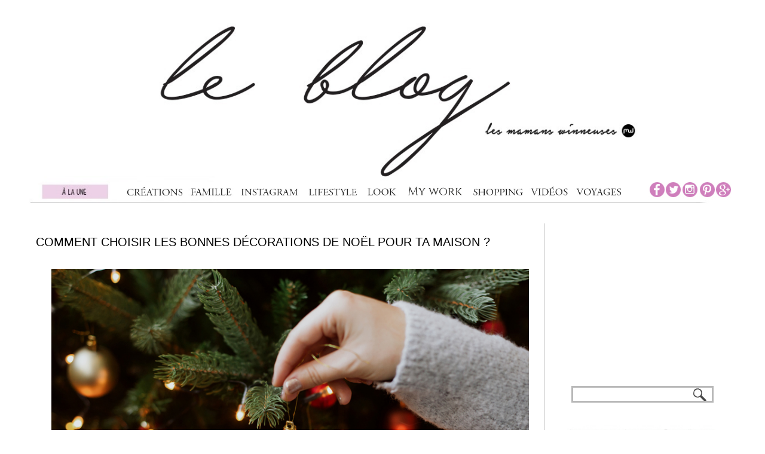

--- FILE ---
content_type: text/html; charset=UTF-8
request_url: https://www.lesmamanswinneuses.com/Billet-comment-choisir-les-bonnes-decorations-de-noel-pour-ta-maison.html
body_size: 7073
content:
		
<!DOCTYPE html>
<html style="margin:auto;">
	<head>
		
		<title>Comment choisir les bonnes décorations de Noël pour ta maison ? - Les Mamans Winneuses</title>
		<meta charset='UTF-8'>
		<meta name='Description' content="Billet Comment choisir les bonnes décorations de Noël pour ta maison ? du blog des Mamans Winnneuses" />
		<meta name='Keywords' content='Blog, MW Mag, boutique, collier, Avis de Maman, Sortie en famille, Sortir en famille, Sortie avec enfant, Kids, Activit&eacute;s en famille, Id&eacute;es de sortie, Sorties enfants, Design famille, Tourisme enfants, Activit&eacute;s avec enfants, Design enfant, Sortie pour enfants, Activit&eacute;s pour enfants, Avis de Parents, Mamans, Tourisme famille, Papas, Avis de Papa, Design maman, Design sortie, Illustration enfant, Illustration famille, Illustration maman, Illustration sortie, Activit&eacute;s familiales, Accueil, Mamans, Winneuses, Avis, Enfants, Parents, Famille, Tourisme, MW, Id&eacute;es de Sortie, Id&eacute;es, Sortie, Moments, Dessin, Gar&ccedil;on, Fille, Violet, Winneur, Marque, Entrer, Ville' />

		<meta property='og:title' content="Comment choisir les bonnes décorations de Noël pour ta maison ?"/>
		<meta property='og:description' content="Billet Comment choisir les bonnes décorations de Noël pour ta maison ? du blog des Mamans Winnneuses" />
		<meta property='og:type' content='article' />
		<meta property='og:url' content='https://www.lesmamanswinneuses.com/Billet-comment-choisir-les-bonnes-decorations-de-noel-pour-ta-maison.html'/>
		<meta property='og:image' content='https://www.lesmamanswinneuses.com/Images/Blog/Deco-noel1.jpg' />		
		<meta name="viewport" content="width=device-width, maximum-scale=1"/>

		<link rel="icon" href="https://www.lesmamanswinneuses.com/favicon.ico" />
		<link rel="stylesheet" media="screen" type="text/css" href="./Styles/Billet.css" />
		<link rel="stylesheet" media="screen" type="text/css" href="https://www.lesmamanswinneuses.com/Styles/Feuille-de-style-base-1.css" />
		<link rel="stylesheet" media="(max-width: 600px)" type="text/css" href="https://www.lesmamanswinneuses.com/Styles/Mobile.css" />

		<script type='text/javascript'>

			function erreur_captcha()
			{
						}
			
			function validerForm(form)
			{
				var nom = verifNom(form.Nom,25);
				var email = verifMail(form.Email);
				var message = verifNom(form.Message,1000);
				var captcha = verifNom(form.captcha,25);
				
				if(nom && email && message && captcha)
					return true;
				else
					return false;
			}
		
			function surligne(champ, erreur)
			{
			   if(erreur) {champ.style.border = "1px solid #f00"; champ.style.backgroundColor = "#fba";}
			   else {champ.style.border = ""; champ.style.backgroundColor = "";}
			}
			
			function verifNom(champ,nombre)
			{

			   if(champ.value.length < 2 || champ.value.length > nombre)
			   {
				  surligne(champ, true);
				  return false;
			   }
			   else
			   {
				  surligne(champ, false);
				  return true;
			   }
			}
		
			function verifMail(champ)
			{

			   var regex = /^[a-zA-Z0-9._-]+@[a-zA-Z0-9._-]{2,}\.[a-zA-Z]{2,4}$/;
			   if(!regex.test(champ.value))
			   {
				  surligne(champ, true);
				  return false;
			   }
			   else
			   {
				  surligne(champ, false);
				  return true;
			   }
			}
			
			function open_infos(url)
			{
				width = 600;
				height = 470;
				if(window.innerWidth)
				{
						var left = (window.innerWidth-width)/2;
						var top = (window.innerHeight-height)/2;
				}
				else
				{
						var left = (document.body.clientWidth-width)/2;
						var top = (document.body.clientHeight-height)/2;
				}
				window.open(url,'Partage','menubar=no, scrollbars=no, top='+top+', left='+left+', width='+width+', height='+height+'');
			}
		</script>	
		
		<script async src="//pagead2.googlesyndication.com/pagead/js/adsbygoogle.js"></script>
		<script>
		  (adsbygoogle = window.adsbygoogle || []).push({
			google_ad_client: "ca-pub-7137036916501870",
			enable_page_level_ads: true
		  });
		</script>	
		<script async defer data-pin-hover="true" data-pin-tall="true" data-pin-round="true" src="//assets.pinterest.com/js/pinit.js"></script>
    </head>
			
    <body onload="erreur_captcha();">
		<object data="Bandeau-horizontal.php" id="Bandeau-horizontal" type="text/html" style="width:1200px;height:368px;"></object>
		
		<div id="menu-horizontal-mobile" style="z-index:2000;">
			<div id="Image-menu-horizontal">
				<img id="Image-fond-menu-horizontal" src="Images/Fond-menu-mobile-blog.jpg" width="480" alt="Image de fond du menu horizontal mobile"/>
				<a href="Mini-boutique.php" title="Mini-boutique" onclick="window.top.location.href = this.href;" style="top: 74%; left: 77%; width: 21%; height: 18%;"></a>
				<a href="Selectionner-la-zone-souhaitee.html" title="Les-sorties" onclick="window.top.location.href = this.href;" style="top: 74%; left: 55%; width: 21%; height: 18%;"></a>
				<a href="#" title="Menu deroulant" onclick="afficheMenu();" style="top: 74%; left: 2%; width: 21%; height: 18%; border:0;"></a>
			</div>

			<nav id="menu">
				<ul>
					<li><a style="border-top: 1px solid #383838;" href="https://www.lesmamanswinneuses.com/Blog.php">&Agrave; LA UNE</a></li>
				
					<li><a href='Rubrique-creations.html' title='creations'>creations</a></li><li><a href='Rubrique-famille.html' title='famille'>famille</a></li><li><a href='http://instagram.com/lilylmw' title='instagram'>instagram</a></li><li><a href='Rubrique-lifestyle.html' title='lifestyle'>lifestyle</a></li><li><a href='Rubrique-look.html' title='look'>look</a></li><li><a href='Rubrique-mywork.html' title='mywork'>mywork</a></li><li><a href='Rubrique-shopping.html' title='shopping'>shopping</a></li><li><a href='https://www.youtube.com/channel/UCu1Rr6KvcF60j19e957rWag' title='videos'>videos</a></li><li><a href='Rubrique-voyages.html' title='voyages'>voyages</a></li>				</ul>
			</nav><!--end menu-->
		</div><!--menu-horizontal-mobile-->
	
		<div id="cont" style="font-family:Arial, Helvetica, sans-serif;">
			
			<div id="Billet">
				<span id='titre'><h1 style='font-size:20px;font-weight:normal;width:95%;'>COMMENT CHOISIR LES BONNES DÉCORATIONS DE NOËL POUR TA MAISON ?</h1></span>
				<div style='font-weight:bold;text-align:center;margin-top:20px;' id='titre_centre_mobile'>COMMENT CHOISIR LES BONNES DÉCORATIONS DE NOËL POUR TA MAISON ?</div><br/><img src='https://www.lesmamanswinneuses.com/Images/Blog/Deco-noel1.jpg' style='width:94%;margin-left:3%;'/></a><br/><br/><div style='width:95%;text-align:justify;'>Noël est un événement heureux qui mérite d&#039;être célébré dans la joie et l&#039;allégresse. Les petits comme les grands se laissent effectivement transporter par la magie de Noël. Les fêtes sont généralement synonymes de réunion de famille, de régal, de générosité et de pur bonheur. Faire régner cette magie dans ta maison est alors de mise pour partager ces émotions avec tes proches. La décoration de Noël est d&#039;ailleurs devenue une tradition pour tous les foyers. Alors, comment bien la choisir pour créer une ambiance qui te ressemble ?<br /><br /><strong>Choisis un thème pour ton prochain Noël</strong><br /><br />Avant même de décorer ta maison, il faudra commencer par définir le thème que tu souhaites adopter pour introduire cette atmosphère festive dans ton logement. De nombreux sites de <u><a href="https://www.sapins.fr/fr/12-decorations-de-noel">vente de décoration de Noël en ligne</a></u> mettent à ta disposition une grande variété d&#039;accessoires pour tous les goûts et tous les besoins. L&#039;incontournable arbre de Noël, les guirlandes lumineuses, <strong>les boules, les couronnes ou encore les bougies sont déclinés en différents modèles</strong>.<br /><br />Si tu souhaites rester dans le style traditionnel, il te suffit de mixer le classique vert et rouge et d&#039;y ajouter des touches argentées ou dorées. Côté accessoires de déco, les chaussettes restent incontournables tout comme le calendrier de l&#039;Avent. La porte s&#039;habillera de couronne de houx.<br /><br />Pour une ambiance plus moderne, il va plutôt falloir privilégier le blanc et le gris. La combinaison blanc et bleu ou blanc et or fonctionne aussi à merveille. La déco se veut plus épurée et très naturelle. Pour une atmosphère festive, <strong>n&#039;hésite pas à intégrer des touches brillantes et étincelantes</strong> partout dans la maison : paillettes, guirlandes lumineuses, lanternes, bougies…<br /><br/><br/></div><img src='https://www.lesmamanswinneuses.com/Images/Blog/Deco-noel2.jpg' style='width:94%;margin-left:3%;'/><br/><br/><div style='width:95%;text-align:justify;'><strong>Les couleurs et les matériaux adéquats pour Noël</strong><br /><br />Il est essentiel de garder une harmonie dans l&#039;ensemble de la déco de ta maison. D&#039;où l&#039;importance de sélectionner des couleurs qui se glissent facilement dans tes intérieurs. Si des couleurs vives comme le jaune sont omniprésentes dans le salon, il est préférable de rester dans la sobriété en optant pour <strong>une déco moderne tout en blanc</strong>. Dans un salon plutôt neutre, tu peux te permettre des couleurs voyantes.<br /><br />Pour réussir une déco de Noël chaleureuse et conviviale, pensez à prioriser les matières douces, douillettes et enveloppantes. Tu peux les introduire à travers les coussins, les plaids, ou encore les tapis.<br /><br />Les <strong>matériaux naturels sont également les bienvenus</strong>. Les éléments naturels comme le bois viendront donner de l&#039;authenticité à la déco, tout en réchauffant l&#039;atmosphère. Il est également possible de revisiter ta déco de Noël. Tu peux par exemple opter pour un arbre de Noël en carton.<br /><br />Tu l&#039;auras compris, il serait vraiment dommage de créer une déco de Noël trop classique alors qu&#039;il est tout à fait possible d&#039;embellir ton intérieur avec style, sans te ruiner. Les différents accessoires de déco proposés en ligne te permettront de partager la magie de Noël avec tes proches à ta façon, dans une ambiance qui te ressemble et qui te plaît.<br/><br/></div><br/><br/>				
				<script async src="//pagead2.googlesyndication.com/pagead/js/adsbygoogle.js"></script>
				<!-- Blog -->
				<ins class="adsbygoogle"
					 style="display:inline-block;width:728px;height:90px"
					 data-ad-client="ca-pub-7137036916501870"
					 data-ad-slot="8546629742"></ins>
				<script>
				(adsbygoogle = window.adsbygoogle || []).push({});
				</script>
				
				
				<p style='text-align:center;width:90%;margin:auto;margin-bottom:20px;'>PARTAGER CET ARTICLE SUR ...
				</p>
				<p style='text-align:center;'>

					<a href='' onclick='javascript:open_infos("https://www.facebook.com/sharer.php?u=https://www.lesmamanswinneuses.com/Billet-comment-choisir-les-bonnes-decorations-de-noel-pour-ta-maison.html")' target='_blank' title='Page Facebook des Mamans Winneuses'><img src='./Images/Partager-facebook.jpg' alt='Icone-facebook' /></a>
					<a href='' onclick='javascript:open_infos("https://twitter.com/share?url=https://www.lesmamanswinneuses.com/Billet-comment-choisir-les-bonnes-decorations-de-noel-pour-ta-maison.html")' target='_blank' title='Page Twitter des Mamans Winneuses'><img src='./Images/Partager-twitter.jpg' alt='Icone-twitter' /></a>
					<a href='' onclick='javascript:open_infos("https://pinterest.com/pin/create/bookmarklet/?media=https://www.lesmamanswinneuses.com/Images/Deco-noel1.jpg&url=https://www.lesmamanswinneuses.com/Billet-comment-choisir-les-bonnes-decorations-de-noel-pour-ta-maison.html")' target='_blank' title='Page Pinterest des Mamans Winneuses'><img src='./Images/Partager-pinterest.jpg' alt='Icone-pinterest' /></a>
					<a href='' onclick='javascript:open_infos("https://plus.google.com/share?url=https://www.lesmamanswinneuses.com/Billet-comment-choisir-les-bonnes-decorations-de-noel-pour-ta-maison.html")' target='_blank' title='Page Google+ des Mamans Winneuses'><img src='./Images/Partager-google.jpg' alt='Icone-google' /></a>
			
				</p>
					
					
						
				<hr style='width:95%;margin:auto;margin-top:-10px;'/>	


				

				
		   
				<br/><br/><br/>
				
				<p style='text-align:center;width:90%;margin:auto;margin-bottom:20px;'>&Agrave; LIRE AUSSI</p>
					<div id="Contenant-a-lire-aussi">
					
						<div style='width:95%;margin:auto;align:center;border-right:0px solid #B8B8B8;'>						<div id="A-lire-aussi" style="width:25%;float:left;">
							<div style="width:25%;margin-left:5%;">
								<a href='https://www.lesmamanswinneuses.com/Billet-les-jeux-educatifs-pour-stimuler-l-eveil-de-votre-enfant.html'><img src='https://www.lesmamanswinneuses.com/Images/Blog/01.jpg' style='width:160px;height:107px;'/></a><br/>							</div>
							<div style="margin-top:-10px;height:30px;width:160px;text-align:center;margin-left:10px;">
								<a style='text-decoration:none;' href='https://www.lesmamanswinneuses.com/Billet-les-jeux-educatifs-pour-stimuler-l-eveil-de-votre-enfant.html'><h3 style='font-size:10px;font-weight:normal;'>Les jeux éducatifs pour stimuler l'éveil de votre enfant</h3></a>							</div>		
						</div>
												<div id="A-lire-aussi-mobile" style="width:50%;float:left;">
							<div style="width:90%;margin-left:5%;height:60px;">
								<a href='https://www.lesmamanswinneuses.com/Billet-les-jeux-educatifs-pour-stimuler-l-eveil-de-votre-enfant.html'><img src='https://www.lesmamanswinneuses.com/Images/Blog/01.jpg' /></a><br/>							</div>
							<div style="margin-top:50px;width:90%;height:60px;margin-left:5%;text-align:center;">
								<a style='text-decoration:none;' href='https://www.lesmamanswinneuses.com/Billet-les-jeux-educatifs-pour-stimuler-l-eveil-de-votre-enfant.html'><h3 style='font-size:10px;font-weight:normal;'>Les jeux éducatifs pour stimuler l'éveil de votre enfant</h3></a>							</div>		
						</div>
					
												<div id="A-lire-aussi" style="width:25%;float:left;">
							<div style="width:25%;margin-left:5%;">
								<a href='https://www.lesmamanswinneuses.com/Billet-3-conseils-pour-acheter-vos-sacs-a-main-en-ligne-sans-vous-tromper.html'><img src='https://www.lesmamanswinneuses.com/Images/Blog/Image 2 .jpg' style='width:160px;height:107px;'/></a><br/>							</div>
							<div style="margin-top:-10px;height:30px;width:160px;text-align:center;margin-left:10px;">
								<a style='text-decoration:none;' href='https://www.lesmamanswinneuses.com/Billet-3-conseils-pour-acheter-vos-sacs-a-main-en-ligne-sans-vous-tromper.html'><h3 style='font-size:10px;font-weight:normal;'>3 conseils pour acheter vos sacs à main en ligne sans vous tromper</h3></a>							</div>		
						</div>
												<div id="A-lire-aussi-mobile" style="width:50%;float:left;">
							<div style="width:90%;margin-left:5%;height:60px;">
								<a href='https://www.lesmamanswinneuses.com/Billet-3-conseils-pour-acheter-vos-sacs-a-main-en-ligne-sans-vous-tromper.html'><img src='https://www.lesmamanswinneuses.com/Images/Blog/Image 2 .jpg' /></a><br/>							</div>
							<div style="margin-top:50px;width:90%;height:60px;margin-left:5%;text-align:center;">
								<a style='text-decoration:none;' href='https://www.lesmamanswinneuses.com/Billet-3-conseils-pour-acheter-vos-sacs-a-main-en-ligne-sans-vous-tromper.html'><h3 style='font-size:10px;font-weight:normal;'>3 conseils pour acheter vos sacs à main en ligne sans vous tromper</h3></a>							</div>		
						</div>
					
												<div id="A-lire-aussi" style="width:25%;float:left;">
							<div style="width:25%;margin-left:5%;">
								<a href='https://www.lesmamanswinneuses.com/Billet-surprendre-sa-maman-avec-un-cadeau-hors-du-commun.html'><img src='https://www.lesmamanswinneuses.com/Images/Blog/Mapetitechaise.jpg' style='width:160px;height:107px;'/></a><br/>							</div>
							<div style="margin-top:-10px;height:30px;width:160px;text-align:center;margin-left:10px;">
								<a style='text-decoration:none;' href='https://www.lesmamanswinneuses.com/Billet-surprendre-sa-maman-avec-un-cadeau-hors-du-commun.html'><h3 style='font-size:10px;font-weight:normal;'>Surprendre sa maman avec un cadeau hors du commun</h3></a>							</div>		
						</div>
						<span id=\Saut-de-ligne" style="clear:both;"/></span>						<div id="A-lire-aussi-mobile" style="width:50%;float:left;">
							<div style="width:90%;margin-left:5%;height:60px;">
								<a href='https://www.lesmamanswinneuses.com/Billet-surprendre-sa-maman-avec-un-cadeau-hors-du-commun.html'><img src='https://www.lesmamanswinneuses.com/Images/Blog/Mapetitechaise.jpg' /></a><br/>							</div>
							<div style="margin-top:50px;width:90%;height:60px;margin-left:5%;text-align:center;">
								<a style='text-decoration:none;' href='https://www.lesmamanswinneuses.com/Billet-surprendre-sa-maman-avec-un-cadeau-hors-du-commun.html'><h3 style='font-size:10px;font-weight:normal;'>Surprendre sa maman avec un cadeau hors du commun</h3></a>							</div>		
						</div>
					
												<div id="A-lire-aussi" style="width:25%;float:left;">
							<div style="width:25%;margin-left:5%;">
								<a href='https://www.lesmamanswinneuses.com/Billet-les-usages-innovants-des-lunettes-intelligentes-dans-la-vie-quotidienne-et-professionnelle.html'><img src='https://www.lesmamanswinneuses.com/Images/Blog/Lunettes.jpg' style='width:160px;height:107px;'/></a><br/>							</div>
							<div style="margin-top:-10px;height:30px;width:160px;text-align:center;margin-left:10px;">
								<a style='text-decoration:none;' href='https://www.lesmamanswinneuses.com/Billet-les-usages-innovants-des-lunettes-intelligentes-dans-la-vie-quotidienne-et-professionnelle.html'><h3 style='font-size:10px;font-weight:normal;'>Les usages innovants des lunettes intelligentes dans la vie quotidienne et professionnelle</h3></a>							</div>		
						</div>
												<div id="A-lire-aussi-mobile" style="width:50%;float:left;">
							<div style="width:90%;margin-left:5%;height:60px;">
								<a href='https://www.lesmamanswinneuses.com/Billet-les-usages-innovants-des-lunettes-intelligentes-dans-la-vie-quotidienne-et-professionnelle.html'><img src='https://www.lesmamanswinneuses.com/Images/Blog/Lunettes.jpg' /></a><br/>							</div>
							<div style="margin-top:50px;width:90%;height:60px;margin-left:5%;text-align:center;">
								<a style='text-decoration:none;' href='https://www.lesmamanswinneuses.com/Billet-les-usages-innovants-des-lunettes-intelligentes-dans-la-vie-quotidienne-et-professionnelle.html'><h3 style='font-size:10px;font-weight:normal;'>Les usages innovants des lunettes intelligentes dans la vie quotidienne et professionnelle</h3></a>							</div>		
						</div>
					
						</div>					</div><br/><br/>
					<div style='width:100%;margin:auto;align:center;'>
						<p id='commentaires' style="text-align:center;clear:left;margin-top:20px;">LAISSER UN COMMENTAIRE</p>
						<hr style='width:95%;margin:auto;margin-top:-10px;'/>
						
						<form action="Message-post.php" method="post" id="formulaire" onsubmit="return validerForm(this)">
							<p>
								<div style="width:95%;padding-top:-20px;">
									<label for="Nom"></label>
									<input class="input" type="text" name="Nom" id="Nom" placeholder="Nom*"  />
									<label for="Email">
									</label><input type="text" name="Email" id="Email" placeholder="Email*" />
									<label for="Website"></label>
									<input type="text" name="Website" id="Website" placeholder="Site / Blog" />				
									<input type='hidden' name='Lien_billet' value='comment-choisir-les-bonnes-decorations-de-noel-pour-ta-maison'>				
																		<label for="Message"></label><textarea name="Message" id="Message" placeholder="Message*" /></textarea>
								</div>
							</p>
						
							<div id="captcha-ordi">
								<p style="margin-left:20px;float:left;height:20px;line-height:20px;">Recopiez le(s) mot(s) : </p>
								<img src=".\Images\captcha-6.jpg" style="float:left;height:50px;margin-left:10px;margin-bottom:10px;" alt=\captcha"/>							</div>
							<div style="width:95%;clear:both;">
								<input type="text" name="captcha" id="captcha" placeholder="Mot &agrave; recopier*" />
								<input type='hidden' name='captcha_session' value='WINNEUSE'>		
							</div>
							<input src="./Images/Envoyer.jpg" type="image" name="Envoyer" id="Envoyer" value="submit" align="right"> 	
						</form>
					</div>
					
					
						<br/><br/><br/><br/><hr style='width:95%;margin:auto;'/><br/>
					<center><span style='font-weight:bold;'>0 COMMENTAIRE<br/><br/></span></center>
					<hr style='width:95%;margin:auto;'/><br/>					
					</div>
				
			<div id="Menu-vertical" style="height:1600px;">
				<object id="side-menu" data="Bandeau-vertical-1.php" type="text/html" style="width:100%;height:1750px;margin-top:0px;margin-left:10px;"></object>
			</div>
		</div> <!-- cont -->	
		<object id="footer" data="Pied-de-page.html" type="text/html" style="width:1200px;height:140px;"></object>
		<br/><br/>
		<div id="vertical-menu-mobile" style="text-align:center;">
			<form method="post" enctype="multipart/form-data" name="Inscription-MW-Mag" action="Inscription-MW-Mag.php" target="_top">
				Pour &ecirc;tre averti(e)<br/> des nouveaux articles publi&eacute;s :
				<div style="margin:auto;width:240px;">
					<input type="text" name="Inscription-sorties" id="Inscription-sorties" placeholder="exemple@adresse.com" style="display:block; margin:auto;border:3px solid #B8B8B8;width:200px;height:30px;margin-top:10px;font-size:15px;padding-left:10px;line-height:20px;z-index:2000;float:left;"/>	
					<input class="input" type="submit" value="OK" style="float:right;color:#FFFFFF;background-color:#BFBFBF;line-height:20px;margin-top:10px; height:30px;"><br/>	
				</div>
			</form>
			<br/><br/><br/>			
			<form method="post" enctype="multipart/form-data" name="Inscription-sorties" action="Inscription-sorties.php" >	
				S'inscrire &agrave; la newsletter :
				<div style="margin:auto;width:240px;">
					<input type="text" name="Inscription-newsletter" id="Inscription-newsletter" placeholder="exemple@adresse.com" style="display:block; margin:auto;border:3px solid #B8B8B8;width:200px;height:30px;margin-top:10px;font-size:15px;padding-left:10px;line-height:20px;z-index:2000;float:left;"/>		
					<input class="input" type="submit" value="OK" style="float:right;color:#FFFFFF;background-color:#BFBFBF;line-height:20px;margin-top:10px; height:30px;"><br/>	
				</div>
			</form>				
			<br/><br/><br/>
			<b>Suivez-nous sur:</b>
			<div style="margin:auto;width:240px;">
				<img src="./Images/Reseaux-sociaux.jpg" alt="reseaux sociaux" usemap="#Map-reseaux-sociaux"/>
				<map name="Map-reseaux-sociaux" id="Map-reseaux-sociaux">
					<area shape="circle" coords="22,24,16" href="https://www.facebook.com/pages/Les-Mamans-Winneuses/434074980026713" onclick="window.top.location.href = this.href;" alt="Page Facebook des Mamans Winneuses"/>
					<area shape="circle" coords="56,24,16" href="https://twitter.com/mamanswinneuses" onclick="window.top.location.href = this.href;" alt="Page Twitter des Mamans Winneuses"/>
					<area shape="circle" coords="89,24,16" href="https://instagram.com/lilylmw" onclick="window.top.location.href = this.href;" alt="Page Instagram des Mamans Winneuses"/>
					<area shape="circle" coords="123,24,16" href="https://www.pinterest.com/mamanswinneuses/endroits-%C3%A0-visiter/" onclick="window.top.location.href = this.href;" alt="Page Pinterest des Mamans Winneuses"/>
					<area shape="circle" coords="156,24,16" href="https://plus.google.com/115945510571353807300" onclick="window.top.location.href = this.href;" alt="Page Google+ des Mamans Winneuses"/>
					<area shape="circle" coords="190,24,16" href="https://www.hellocoton.fr/mapage/lesmamanswinneuses" onclick="window.top.location.href = this.href;" alt="Page Hellocotton des Mamans Winneuses"/>
					<area shape="circle" coords="224,24,16" href="https://www.youtube.com/channel/UCu1Rr6KvcF60j19e957rWag" onclick="window.top.location.href = this.href;" alt="Page Youtube des Mamans Winneuses"/>
				</map>		
			</div>
			<br/><br/><br/>
			<div style="margin:auto;width:240px;">
				<a href="https://www.lesmamanswinneuses.com/Qui-sommes-nous.html" title="Qui sommes nous" style="float:left;color:#000000;font-size:14px;line-height:20px;">QUI SOMMES-NOUS ?</a>
				<a href="https://www.lesmamanswinneuses.com/Presse-et-partenariat.html" title="Presse et partenariat" style="float:right;color:#000000;font-size:14px;line-height:20px;">CONTACT</a><br/>
			</div>
						
			<form method="post" enctype="multipart/form-data" name="formulaire" action="Resultats-recherche.php">	
				<p>
					<input type="text" size="28" name="recherche-mobile" id="recherche-mobile" style="display:block; margin:auto;border:3px solid #B8B8B8;width:240px;height:30px;margin-top:10px;font-size:15px;padding-left:10px;line-height:20px;z-index:2000;background:url(https://www.lesmamanswinneuses.com/Images/Loupe.jpg) 200px 0px no-repeat;" placeholder="Article"/>		
				</p>
			</form>
			
			<br/>
			<div style="text-align:center;">
				<a href="https://www.lesmamanswinneuses.com/Conditions-generales.html" title="Conditions generales" style="color:#000000;line-height:30px;font-size:10px;">CONDITIONS G&Eacute;N&Eacute;RALES D'UTILISATION</a><br/>
				<a href="https://www.lesmamanswinneuses.com/Mentions-legales.html" title="Mentions legales" style="color:#000000;line-height:30px;font-size:10px;">MENTIONS L&Eacute;GALES</a><br/>
				<a href="https://www.lesmamanswinneuses.com/Partenaires.html" title="Partenaires" style="color:#000000;line-height:30px;font-size:10px;">PARTENAIRES</a><br/><br/><br/>
			</div>
			
			<div id="facebook">
				<div id="fb-root"></div>
				<script type="text/javascript">
					setTimeout("window.fbAsyncInit = function() {FB.init({appId      : '1381754458730702',status     : true,xfbml      : true});};(function(d, s, id){var js, fjs = d.getElementsByTagName(s)[0];if (d.getElementById(id)) {return;}js = d.createElement(s); js.id = id;js.src = \"//connect.facebook.net/fr_FR/all.js\";fjs.parentNode.insertBefore(js, fjs);}(document, 'script', 'facebook-jssdk'));",6000);
				</script>	
				<script async src="https://platform.twitter.com/widgets.js" type="text/javascript"></script>
			</div>
		</div><!-- vertical-menu-mobile -->
		
		<script type="text/javascript">
		
			function afficheMenu() 
			{ 	
				var menuDisplay = document.getElementById('menu');			
				
				if (menuDisplay.style.display=="block"){
					menuDisplay.style.display="none";
				}else{
					menuDisplay.style.display="block";
				}
			}		
		</script>
		
		<script type="text/javascript">
			(function(i,s,o,g,r,a,m){i['GoogleAnalyticsObject']=r;i[r]=i[r]||function(){
			(i[r].q=i[r].q||[]).push(arguments)},i[r].l=1*new Date();a=s.createElement(o),
			m=s.getElementsByTagName(o)[0];a.async=1;a.src=g;m.parentNode.insertBefore(a,m)
			})(window,document,'script','//www.google-analytics.com/analytics.js','ga');
			ga('create', 'UA-44093918-1', 'lesmamanswinneuses.com');
			ga('send', 'pageview');
		</script>			
	</body>
</html>

--- FILE ---
content_type: text/html; charset=UTF-8
request_url: https://www.lesmamanswinneuses.com/Pied-de-page.html
body_size: 1141
content:
<?xml version="1.0" encoding="UTF-8"?>
<!DOCTYPE html PUBLIC "-//W3C//DTD XHTML 1.0 Transitional//EN"
   "https://www.w3.org/TR/xhtml1/DTD/xhtml1-transitional.dtd">
   
<html xmlns="https://www.w3.org/1999/xhtml" xml:lang="fr" lang="fr">

	<head>
		<title>Pied de page - Les Mamans Winneuses</title>

		<meta name="Description" content="Pied des pages internet des Mamans Winneuses." />
		<meta name="Keywords" content="Avis de Maman, Sortie en famille, Sortir en famille, Sortie avec enfant, Kids, Activit&eacute;s en famille, Id&eacute;es de sortie, Sorties enfants, Design famille, Tourisme enfants, Activit&eacute;s avec enfants, Design enfant, Sortie pour enfants, Activit&eacute;s pour enfants, Avis de Parents, Mamans, Tourisme famille, Papas, Avis de Papa, Design maman, Design sortie, Illustration enfant, Illustration famille, Illustration maman, Illustration sortie, Activit&eacute;s familiales, Accueil, Mamans, Winneuses, Avis, Enfants, Parents, Famille, Tourisme, MW, Id&eacute;es de Sortie, Id&eacute;es, Sortie, Moments, Dessin, Gar&ccedil;on, Fille, Violet, Winneur, Marque, Entrer, Ville" />
		<meta name="language" content="french, FR, francais" />
		<meta name="generator" content="Notepad++" />
		<meta name="author" content="Ga&eacute;tan Carrier" />
		<meta name="owner" content="Ga&eacute;tan Carrier et Aur&eacute;lie Magnan" />
		<meta name="rights" content="2013 &copy; les mamans winneuses. Tous droits r&eacute;serv&eacute;s - reproduction interdite sans permission &eacute;crite." />
		<meta name="rating" content="general, g" />
		<meta name="audience" content="all" />
		<meta name="distribution" content="global" />
		<meta name="robots" content="index,all" />	
		<meta http-equiv="content-type" content="application/xhtml+xml; charset=UTF-8" />

		<meta property="og:title" content="Pied de page - Les Mamans Winneuses" />
		<meta property="og:description" content="Pied des pages internet des Mamans Winneuses." />
		<meta property="og:type" content="Website" />
		<meta property="og:url" content="https://www.lesmamanswinneuses.com/Pied-de-page.html"/>
		<meta property="og:image" content="https://www.lesmamanswinneuses.com/Images/Logo-fb.jpg" />

		<link rel="icon" href="https://www.lesmamanswinneuses.com/favicon.ico" />
		<link rel="stylesheet" media="screen" type="text/css" href="./Styles/Feuille-de-style-base.css" />
	</head>

	<body style="overflow:hidden;">

		<div id="footer">
			<img id="Pied_base" src="Images/Pied-base.jpg" width="1024px" height="140px" alt="Pied_base"/>
		</div>	
		<p id="copyright">
			&nbsp;&nbsp;&nbsp;&nbsp;&nbsp;&nbsp;&nbsp;&nbsp;&nbsp;&nbsp;&nbsp;
			<a href="Conditions-generales.html" title="Le r&egrave;glement des Mamans Winneuses" onclick="parent.document.location.href = this.href;"> Conditions g&eacute;n&eacute;rales d'utilisation</a>&nbsp;&nbsp;&nbsp;&nbsp;&nbsp;&nbsp;&nbsp;	
			<a href="Mentions-legales.html" title="Mentions l&eacute;gales - Les Mamans Winneuses" onclick="parent.document.location.href = this.href;"> Mentions l&eacute;gales</a>&nbsp;&nbsp;&nbsp;&nbsp;&nbsp;&nbsp;&nbsp;
			<a href="Partenaires.html" title="D&eacute;couvrez la liste des partenaires des Mamans Winneuses" onclick="parent.document.location.href = this.href;"> Partenaires </a><br/><br/>
			2013 &copy; les mamans winneuses. Tous droits r&eacute;serv&eacute;s - reproduction interdite sans permission &eacute;crite.
		</p>

	</body>
</html>

--- FILE ---
content_type: text/html; charset=UTF-8
request_url: https://www.lesmamanswinneuses.com/Bandeau-vertical-1.php
body_size: 1340
content:
<!DOCTYPE html>
   
<html xmlns="https://www.w3.org/1999/xhtml" xml:lang="fr" lang="fr">

	<head>
		<title>Bandeau vertical MW Mag - Les Mamans Winneuses</title>

		<meta charset="UTF-8">

		<meta property="og:title" content="Bandeau vertical MW Mag - Les Mamans Winneuses" />
		<meta property="og:description" content="Bandeau vertical MW Mag des Mamans Winneuses." />
		<meta property="og:type" content="Website" />
		<meta property="og:url" content="https://www.lesmamanswinneuses.com/Bandeau-vertical-1.html"/>
		<meta property="og:image" content="https://www.lesmamanswinneuses.com/Images/Logo-fb.jpg" />

		<link rel="icon" href="https://www.lesmamanswinneuses.com/favicon.ico" />
		<link rel="stylesheet" media="screen" type="text/css" href="./Styles/Feuille-de-style-base-1.css" />
		<link rel="stylesheet" media="screen" type="text/css" href="./Styles/Pub-verticales.css" />
	</head>
	
	<body style="overflow:hidden;">
		<div id="side_menu" style="height:1900px;width:314px;">
			
			
<iframe src=//rcm-eu.amazon-adsystem.com/e/cm?t=wwwlesmamansw-21&o=8&p=12&l=ur1&category=games&banner=06M0ZQWN9NF63CFSAJR2&f=ifr width="300" height="250" scrolling="no" border="0" marginwidth="0" style="margin-left:7px;border:none;max-width:800px;max-height:600px;" frameborder="0"></iframe>
			<img src="Images/Fond-bandeau-vertical-test.jpg" style="width:300px;margin-top:0px;margin-left:7px;z-index:1000" alt="Bandeau vertical" usemap="#Map-bandeau-vertical"/>
			
			<form method="post" enctype="multipart/form-data" name="formulaire" action="Resultats-recherche.php" target="_top">	
				<p>
					<input type="text" name="recherche" id="recherche"  placeholder="" style="border:3px solid #B8B8B8;width:200px;height:20px;float:left;margin-top:-850px;margin-left:35px;font-size:15px;padding-left:30px;line-height:20px;display:block;background:url(https://www.lesmamanswinneuses.com/Images/Loupe.jpg) 200px 0px no-repeat;z-index:2000;"/>		
				</p>
			</form>
			
			<a href="Selectionner-la-zone-souhaitee.html" target="_top" title="Avis de mamans, papa, mamies, papi, tata, tonton sur des sorties avec enfants partout en France."><span class="Les-sorties-blog"></span></a>
			<a href="Mini-boutique.php" target="_top" title="La mini-boutique des Mamans Winneuses."><span class="E-shop-blog"></span></a>
			
			
			
			<form method="post" enctype="multipart/form-data" name="Inscription-MW-Mag" action="Inscription-MW-Mag.php" target="_top">	
				<div id="Inscription" style="margin-top:-600px;height:300px;z-index:2000;">
					Pour &ecirc;tre averti(e) des nouveaux articles publi&eacute;s:
					<input type="text" name="Inscription-MW-Mag" id="Inscription-MW-Mag"  placeholder="exemple@adresse.com" style="border:3px solid #B8B8B8;width:200px;height:20px;margin-left:35px;margin-top:10px;font-size:15px;padding-left:30px;line-height:20px;display:block;z-index:2000;"/>		
				</div>
			</form>

			<map name="Map-bandeau-vertical" id="Map-bandeau-vertical">
				<area shape="rect" coords="20,460,260,1680" href="Affichez-votre-winneuse-attitude.html" target="_top" style="z-index:3000;" alt="Affichez votre Winneuse attitude" />	
			</map>
			
			<div>
				<a target="_top" href="https://paroledemamans.com"><img src="https://www.lesmamanswinneuses.com/Images/Efluent-2017.png" style="height:180px;width:180px;margin-left:70px;margin-top:450px;" alt="Je suis une e-fluent Mum"/></a><br/><br/>
				<a target="_top" href="https://www.creations-savoir-faire.com/"><img src="https://www.lesmamanswinneuses.com/Images/Macaron-creations-savoir-faire.png" style="height:180px;width:180px;margin-left:70px;" alt="Macaron creations savoir faire"/></a>
			</div>
		</div>
	</body>
</html>

--- FILE ---
content_type: text/html; charset=UTF-8
request_url: https://www.lesmamanswinneuses.com/Bandeau-horizontal.php
body_size: 969
content:

<!DOCTYPE html>
   
<html xmlns="https://www.w3.org/1999/xhtml" xml:lang="fr" lang="fr">

	<head>
		<title>Bandeau horizontal - Les Mamans Winneuses</title>
		
		<meta charset="UTF-8">
		<meta property="og:title" content="Bandeau horizontal - Les Mamans Winneuses" />
		<meta property="og:description" content="Bandeau verticales des Mamans Winneuses." />
		<meta property="og:type" content="Website" />
		<meta property="og:url" content="https://www.lesmamanswinneuses.com/Bandeau-horizontal.html"/>
		<meta property="og:image" content="https://www.lesmamanswinneuses.com/Images/Logo-fb.jpg" />

		<link rel="icon" href="https://www.lesmamanswinneuses.com/favicon.ico" />
		<link rel="stylesheet" media="screen" type="text/css" href="./Styles/Bandeau-horizontal.css" />
	</head>
	
	<body style="overflow:hidden;">
		<div>
			<img src="Images/Blog/Fond-bandeau-horizontal.jpg" style="width:1200px;" alt="Bandeau horizontal" usemap="#Map-bandeau-horizontal"/>

			<map name="Map-bandeau-horizontal" id="Map-bandeau-horizontal">
				<area shape="rect" coords="22,300,132,325" href="Blog.php" target="_top" alt="A la une" />	
			</map>
			
			<div style='margin-left:160px;margin-top:-75px;'>
			<span style='margin-left:3px;' class='creations'>
					<a href='Rubrique-creations.html' target='_top' title='creations'><img src='./Images/Blog/Creations.jpg' style='height:30px;'/></a></span><span style='margin-left:3px;' class='famille'>
					<a href='Rubrique-famille.html' target='_top' title='famille'><img src='./Images/Blog/Famille.jpg' style='height:30px;'/></a></span><span style='margin-left:3px;' class='instagram'>
					<a href='http://instagram.com/lilylmw' target='_top' title='instagram'><img src='./Images/Blog/Instagram.jpg' style='height:30px;'/></a></span><span style='margin-left:3px;' class='lifestyle'>
					<a href='Rubrique-lifestyle.html' target='_top' title='lifestyle'><img src='./Images/Blog/Lifestyle.jpg' style='height:30px;'/></a></span><span style='margin-left:3px;' class='look'>
					<a href='Rubrique-look.html' target='_top' title='look'><img src='./Images/Blog/Look.jpg' style='height:30px;'/></a></span><span style='margin-left:3px;' class='mywork'>
					<a href='Rubrique-mywork.html' target='_top' title='mywork'><img src='./Images/Blog/My-work.jpg' style='height:30px;'/></a></span><span style='margin-left:3px;' class='shopping'>
					<a href='Rubrique-shopping.html' target='_top' title='shopping'><img src='./Images/Blog/Shopping.jpg' style='height:30px;'/></a></span><span style='margin-left:3px;' class='videos'>
					<a href='https://www.youtube.com/channel/UCu1Rr6KvcF60j19e957rWag' target='_top' title='videos'><img src='./Images/Blog/Videos.jpg' style='height:30px;'/></a></span><span style='margin-left:3px;' class='voyages'>
					<a href='Rubrique-voyages.html' target='_top' title='voyages'><img src='./Images/Blog/Voyages.jpg' style='height:30px;'/></a></span>	
				<a href="https://www.facebook.com/pages/Les-Mamans-Winneuses/434074980026713" target="_blank" title="Page Facebook des Mamans Winneuses"><span class="Facebook"></span></a>
				<a href="https://twitter.com/mamanswinneuses" target="_blank" title="Page Twitter des Mamans Winneuses"><span class="Twitter"></span></a>
				<a href="https://instagram.com/lilylmw" target="_blank" title="Page Instagram des Mamans Winneuses"><span class="Instagram"></span></a>
				<a href="https://www.pinterest.com/mamanswinneuses/endroits-%C3%A0-visiter/" target="_blank" title="Page Pinterest des Mamans Winneuses"><span class="Pinterest"></span></a>
				<a href="https://plus.google.com/115945510571353807300" target="_blank" title="Page Google+ des Mamans Winneuses"><span class="Google"></span></a>
			
			</div>
			
			
		
		</div>
	

	</body>
</html>

--- FILE ---
content_type: text/html; charset=utf-8
request_url: https://www.google.com/recaptcha/api2/aframe
body_size: 267
content:
<!DOCTYPE HTML><html><head><meta http-equiv="content-type" content="text/html; charset=UTF-8"></head><body><script nonce="10g7jcuSlT4L7ZnB97wjHQ">/** Anti-fraud and anti-abuse applications only. See google.com/recaptcha */ try{var clients={'sodar':'https://pagead2.googlesyndication.com/pagead/sodar?'};window.addEventListener("message",function(a){try{if(a.source===window.parent){var b=JSON.parse(a.data);var c=clients[b['id']];if(c){var d=document.createElement('img');d.src=c+b['params']+'&rc='+(localStorage.getItem("rc::a")?sessionStorage.getItem("rc::b"):"");window.document.body.appendChild(d);sessionStorage.setItem("rc::e",parseInt(sessionStorage.getItem("rc::e")||0)+1);localStorage.setItem("rc::h",'1769011956003');}}}catch(b){}});window.parent.postMessage("_grecaptcha_ready", "*");}catch(b){}</script></body></html>

--- FILE ---
content_type: text/css
request_url: https://www.lesmamanswinneuses.com/Styles/Billet.css
body_size: 167
content:
.Facebook,.Twitter,.Pinterest,.Google
{background:url("https://www.lesmamanswinneuses.com/Images/Sprite-globale.jpg") no-repeat;position:absolute;width:958px;z-index:2000;}
.Facebook{background-position:-300px -260px;margin-left:320px;margin-top:3px;width:27px;height:30px;z-index:2000;}
.Twitter{background-position:-327px -260px;margin-left:348px;margin-top:3px;width:27px;height:30px;z-index:2000;}
.Pinterest{background-position:-379px -260px;margin-left:376px;margin-top:3px;width:27px;height:30px;z-index:2000;}
.Google{background-position:-406px -260px;margin-left:404px;margin-top:3px;width:27px;height:30px;z-index:2000;}

--- FILE ---
content_type: text/css
request_url: https://www.lesmamanswinneuses.com/Styles/Feuille-de-style-base-1.css
body_size: 3855
content:
img{border:none}
html{font-size:100%;background-color:#fff;margin:0;padding:0}
p{line-height:21px;font-family:Arial, Helvetica, sans-serif;}
h1{margin-top:0px;}
a:link{color:black;text-decoration:none;}
a:visited{color:#965fa2;text-decoration:none;}
a:hover{color:black;text-decoration:underline;}
a:active{color:black;text-decoration:underline;}
body{width:1200px;min-height:1276px;font-family:Arial, Helvetica, sans-serif;font-size:0.90em;line-height:21px;margin:0 auto;padding:0}
#content{color:#000;font-size:.9em;font-family:Arial, Helvetica, sans-serif;width:1200px;min-height:1276px;margin:0px auto;padding:0;border:0px;}
object{overflow:hidden;}


#pub-horizontale{width:1200px;height:160px;margin:0px auto;padding:0px;background-color:#fff;border:0px;}
.Pub-horizontale{background-image:url('https://www.lesmamanswinneuses.com/Images/Image-horizontale-gauche.jpg');background-repeat:no-repeat;position:absolute;z-index:2;margin-top:30px;margin-left:20px;width:728px;height:120px;}
.Dessin{background-image:url('https://www.lesmamanswinneuses.com/Images/Dessin.jpg');background-repeat:no-repeat;position:absolute;z-index:2;margin-top:30px;margin-left:768px;width:246px;height:136px;}
#menu-horizontal{width:1200px;height:200px;margin:0px auto;padding:0px;border:0px;}
#menu-horizontal p{margin:0;padding:0}
#recherche{position:absolute;z-index:2;margin-top:-120px;margin-left:685px;width:195px;}
#Inscription-MW-Mag{position:absolute;z-index:2;margin-top:-40px;margin-left:685px;width:195px;}
.Partagez-votre-moment-base, .Qui-sommes-nous-base, .Presse-et-partenariat-base, .Rechercher, .Voir-carte, .Accueil{display:inline-block;background:url("https://www.lesmamanswinneuses.com/Images/Menu-sprite.jpg") no-repeat;position:absolute;z-index:2000;}
.Accueil:hover{background-position:left -32px;}
.Accueil{background-position:left top;margin-top:-170px;margin-left:600px;width:89px;height:32px;}
.Voir-carte:hover{background-position:left -97px;}
.Voir-carte{background-position:left -64px;margin-top:-125px;margin-left:600px;width:82px;height:33px;}
.Rechercher:hover{background-position:left -159px;}
.Rechercher{background-position:left -130px;margin-top:-125px;margin-left:892px;width:116px;height:29px;}
.Partagez-votre-moment-base:hover{background-position:left -211px;}
.Partagez-votre-moment-base{background-position:left -187px;margin-top:-80px;margin-left:740px;width:150px;height:24px;}
.Qui-sommes-nous-base:hover{background-position:left -258px;}
.Qui-sommes-nous-base{background-position:left -235px;margin-top:-80px;margin-left:600px;width:132px;height:23px;}
.Presse-et-partenariat-base:hover{background-position:left -304px;}
.Presse-et-partenariat-base{background-position:left -281px;margin-top:-80px;margin-left:900px;width:110px;height:23px;}
#cont{width:1200px;min-height:1000px;margin:0px auto;padding:0;float:left;}
#bandeau{width:850px;height:50px;z-index:1000;}
.Fleche{background-image:url('https://www.lesmamanswinneuses.com/Images/Fleche.png');background-repeat:no-repeat;position:absolute;z-index:3000;margin-top:0px;margin-left:25px;width:47px;height:51px;}
.We-love-prema{background-image:url('https://www.lesmamanswinneuses.com/Images/We-love-prema-logo2.jpg');background-repeat:no-repeat;position:absolute;z-index:3000;margin-top:-35px;margin-left:700px;width:142px;height:109px;}
.Age{background-repeat:no-repeat;position:absolute;z-index:3000;margin-top:11px;margin-left:750px;width:79px;height:21px;}
/*#side-menu{width:326px;height:878px;margin-left:-20px;padding:0px;border:0px;}*/
#side-menu{width:320px;height:878px;float:left;margin-left:0px;}
#Menu-vertical{width:320px;height:1000px;float:left;margin-left:0px;margin-top:0px;}
#Pub-verticale-haut{z-index:2;margin-top:2px;margin-left:15px;width:295px;height:194px;}
.Pub-verticale-milieu{background-image:url('https://www.lesmamanswinneuses.com/Images/Dessin-milieu.jpg');background-repeat:no-repeat;position:absolute;z-index:2;margin-top:10px;margin-left:15px;width:120px;height:300px;}
.Pub-verticale-bas{background-image:url('https://www.lesmamanswinneuses.com/Images/Dessin-bas.jpg');background-repeat:no-repeat;position:absolute;z-index:2;margin-top:330px;margin-left:15px;width:120px;height:300px;}
#corps{width:870px;min-height:878px;margin:0px 0 0px 0px;padding:0px;float:left;border:1px;}
#corps-partagez{width:840px;min-height:878px;margin:0px 0 0px 0px;padding:0px;float:left;border:1px;}
#titre-article{width:495px;min-height:820px;margin-left:0px;padding-left:0px;padding-right:0px;float:left;text-align:left;border:0px;z-index:0;}
#villes-winneuses{width:450px;min-height:650px;margin-left:0px;padding-left:25px;padding-right:15px;float:left;text-align:left;border:0px;}
#info-pratiques{width:350px;min-height:449px;margin:0px;padding:0px;float:left;background-color:#fff;border:0px;}
#bloc-rose{width:355px;min-height:250px;margin-top:10px;padding:0px;float:left;border:0px;text-align:center;background-color:#622369;color:white;line-height:21px;}
#bas{width:100%;height:auto;}
#bas-gauche{width:355px;height:150px;margin-left:30px;margin-top:0px;padding-top:0px;float:left;border:0px;}
#bas-gauche-qui-sommes-nous{width:355px;min-height:100px;margin-left:0px;margin-top:2%;padding-top:0px;float:left;border:0px;}
#bas-droite{width:437px;height:auto;margin:0px;margin-right:4px;padding:0px;float:right;border:0px;}
#gauche{width:335px;min-height:550px;margin-left:30px;float:left;border:0px;}
#titre{margin-left:190px;padding-left:200px;border:0px;}
#droite{width:780px;min-height:550px;float:right;margin-right:20px;padding-left:0px;border:0px;}
#droite-qui-sommes-nous{margin-right:10px;}



.Partagez-votre-sortie, .On-parle-de-nous, .Affichez-votre-winneuse-attitude, .Mini-boutique, .Sortez-avec-les-mamans-winneuses
{display:inline-block;background:url("https://www.lesmamanswinneuses.com/Images/Selectionner-sprite.jpg") no-repeat;border:0px none white;width:115px;height:116px;position:absolute;z-index:2;}
/*.Devenez-adherent, .Faites-un-don
{display:inline-block;background:url("https://www.lesmamanswinneuses.com/Images/Selectionner-sprite.jpg") no-repeat;border:0px none white;width:115px;height:116px;position:absolute;z-index:2;}

.Devenez-adherent{background-position:-346px top;margin-top:20px;margin-left:10px;} 
.Faites-un-don{background-position:-116px top;margin-top:156px;margin-left:10px;} */
.On-parle-de-nous{background-position:-462px top;margin-top:20px;margin-left:10px;} 
.Affichez-votre-winneuse-attitude{background-position:-580px top;margin-top:156px;margin-left:10px;}  
.Toutes-les-illustrations{background-image:url('https://www.lesmamanswinneuses.com/Images/Toutes-les-illustrations.jpg');background-repeat:no-repeat;position:absolute;z-index:2;margin-top:280px;margin-left:15px;width:107px;height:30px;}
/*.On-parle-de-nous{background-position:-462px top;margin-top:320px;margin-left:10px;} 
.Affichez-votre-winneuse-attitude{background-position:-580px top;margin-top:456px;margin-left:10px;}  */

.Sortez-avec-les-mamans-winneuses{background-position:-231px top;margin-top:20px;margin-left:735px;} 


/*.Devenez-adherent:hover{background-position:-346px bottom;} 
.Faites-un-don:hover{background-position:-116px bottom;} 
.On-parle-de-nous:hover{background-position:-462px bottom;} 
.Affichez-votre-winneuse-attitude:hover{background-position:-580px bottom;} */
.On-parle-de-nous:hover{background-position:-462px bottom;} 
.Affichez-votre-winneuse-attitude:hover{background-position:-580px bottom;}

.Sortez-avec-les-mamans-winneuses:hover{background-position:-231px bottom;} 

.International{display:inline-block;background:url("https://www.lesmamanswinneuses.com/Images/In-the-world.jpg") no-repeat;border:0px none white;width:141px;height:167px;position:absolute;z-index:2;margin-top:20px;margin-left:705px;}


#corps-partenaires{width:780px;min-height:550px;margin-left:30px;margin-top:20px;float:left;border:0px;}
.Sud-est{background-image:url('https://www.lesmamanswinneuses.com/Images/Sud-est.jpg');background-repeat:no-repeat;position:absolute;z-index:2;margin-top:301px;margin-left:422px;width:271px;height:272px;}
.Sud-ouest{background-image:url('https://www.lesmamanswinneuses.com/Images/Sud-ouest.jpg');background-repeat:no-repeat;position:absolute;z-index:2;margin-top:301px;margin-left:142px;width:270px;height:271px;}
.Nord-est{background-image:url('https://www.lesmamanswinneuses.com/Images/Nord-est.jpg');background-repeat:no-repeat;position:absolute;z-index:2;margin-top:20px;margin-left:422px;width:272px;height:271px;}
.Nord-ouest{background-image:url('https://www.lesmamanswinneuses.com/Images/Nord-ouest.jpg');background-repeat:no-repeat;position:absolute;z-index:2;margin-top:20px;margin-left:142px;width:270px;height:271px;}
.Ile-de-france{background-image:url('https://www.lesmamanswinneuses.com/Images/Paris.jpg');background-repeat:no-repeat;position:absolute;z-index:3;margin-top:219px;margin-left:340px;width:165px;height:165px;}
.Corse{background-image:url('https://www.lesmamanswinneuses.com/Images/Corse.jpg');background-repeat:no-repeat;position:absolute;z-index:3;margin-top:485px;margin-left:632px;width:102px;height:100px;}
.Guadeloupe{background-image:url('https://www.lesmamanswinneuses.com/Images/Guadeloupe.jpg');background-repeat:no-repeat;position:absolute;z-index:3;margin-top:593px;margin-left:144px;width:102px;height:100px;}
.Guyane{background-image:url('https://www.lesmamanswinneuses.com/Images/Guyane.jpg');background-repeat:no-repeat;position:absolute;z-index:3;margin-top:593px;margin-left:388px;width:102px;height:100px;}
.La-reunion{background-image:url('https://www.lesmamanswinneuses.com/Images/La-reunion.jpg');background-repeat:no-repeat;position:absolute;z-index:3;margin-top:593px;margin-left:632px;width:102px;height:100px;}
.Martinique{background-image:url('https://www.lesmamanswinneuses.com/Images/Martinique.jpg');background-repeat:no-repeat;position:absolute;z-index:3;margin-top:593px;margin-left:266px;width:102px;height:100px;}
.Mayotte{background-image:url('https://www.lesmamanswinneuses.com/Images/Mayotte.jpg');background-repeat:no-repeat;position:absolute;z-index:3;margin-top:593px;margin-left:510px;width:102px;height:100px;}
#footer{width:1200px;height:140px;margin:0px auto;padding:0px;clear:both;}
#copyright{width:900px;margin-top:-95px;text-align:center;font-size:0.7em;z-index:2;font-variant:small-caps;background-color:#fff;}
#copyright-accueil{width:1200px;margin-top:-95px;text-align:center;font-size:0.7em;z-index:2;font-variant:small-caps;background-color:#fff;}
#texte{margin-left:20px;margin-right:37px;font-size:0.90em;z-index:2;text-align:justify;}
#texte-droite{margin-left:400px;margin-right:40px;font-size:1em;z-index:2;line-height:21px;text-align:justify;}
#violet-centre{color:#622369;margin-left:27px;margin-right:30px;font-size:0.90em;text-align:center;z-index:2;}
#gros-violet-centre{color:#622369;margin-left:27px;margin-right:30px;font-size:1.20em;text-align:center;z-index:2;line-height:21px;}
#gros-centre{margin-left:27px;margin-right:30px;font-size:1.20em;text-align:center;z-index:2;}
#moyen-centre{margin-left:27px;margin-right:30px;font-size:1.0em;text-align:center;z-index:2;}
#petit-centre{margin-left:10px;margin-right:10px;font-size:0.70em;z-index:2;text-align:center;line-height:10px;}
#moyen{margin-left:10px;margin-right:10px;font-size:0.80em;z-index:2;text-align:justify;line-height:10px;}
#conditions{width:335px;min-height:35px;margin:0px 0 0px 0px;padding-left:0px;float:left;border:0px;}
#checkbox-gauche{width:10px;min-height:35px;margin:0px 0 0px 0px;padding-left:0px;float:left;border:0px;text-align:center;line-height:10px;}
#checkbox-milieu{width:20px;min-height:35px;margin:0px 0 0px 0px;padding-left:0px;float:left;border:0px;text-align:center;line-height:10px;}
#checkbox{width:100%;min-height:35px;margin:0px 0 0px 0px;padding-left:5px;text-align:left;float:left;border:0px;font-size:0.80em;text-align:left;line-height:10px;}
#checkbox2{width:300px;min-height:35px;margin-top:5px;padding-left:5px;text-align:left;float:left;border:0px;font-size:0.60em;text-align:left;line-height:10px;}
#centre{margin-left:27px;margin-right:30px;font-size:0.90em;text-align:center;z-index:2;line-height:21px;}
#violet{margin-left:400px;margin-right:40px;font-size:1em;color:#622369;z-index:2;text-align:justify;line-height:21px;}
/*#Rechercher-text, #nom, #prenom, #age, #profession, #ville, #email, #blog, #enfant1, #age1, #enfant2, #age2, #enfant3, #age3, #enfant4, #age4, #nomLieu, #villeLieu, #infosPratiques, #votreTexte{color:#808080;}
label{display:inline-block;width:10px;text-align:center;}*/

/*#label-age1,#label-ville-lieu{display:block;margin-left:100px;width:10px;float:left;}
#nom,#prenom{margin-left:10px;width:160px;}
#age{margin-left:10px;width:30px;}
#profession{margin-left:10px;width:187px;}
#ville{margin-left:10px;width:187px;}
#email{margin-left:0px;width:392px;}
#blog{margin-left:10px;width:392px;}
#enfant1{margin-left:0px;width:135px;}
#age1{margin-left:0px;width:34px;}
#enfant2,#enfant3,#enfant4{margin-left:10px;width:135px;}
#age2, #age3, #age4{margin-left:10px;width:34px;}*/

#Envoyer{float:right;z-index:2;}
#Resultat-recherche-age-body{width:500px;}
#iframe-resutat-recherche{width:807px;min-height:745px;margin-top:20px;margin-left:10px;float:left;text-align:left;border:0px;}
#Contenu-recherche{width:817px;min-height:810px;padding-left:0px;margin-left:20px;z-index:1000;}
#Corps-recherche{width:874px;min-height:350px;float:left;border:1px;}
#Corps-villes-winneuses{width:827px;height:755px;float:left;border:1px;margin-left:0px;padding-left:0px;}
#body-titre{width:500px;height:200px;}
#Iframe-Ile-de-france{width:838px;height:748px;}
#Iframe-Sud-Ouest, #Iframe-Sud-Est, #Iframe-Nord-Ouest, #Iframe-Nord-Est{width:838px;height:748px;}


/*Mini-boutique */
#Collier-fashion-or,#Collier-fashion-argent,#Collier-genereuse-or,#Collier-genereuse-argent,#Collier-creative-or,#Collier-creative-argent,
#Collier-gourmande-or,#Collier-gourmande-argent,#Collier-rigolote-or,#Collier-rigolote-argent{display:inline-block;background:url("https://www.lesmamanswinneuses.com/Images/Colliers-sprite.jpg") no-repeat;position:absolute;z-index:2000;}

#Collier-fashion-or:hover{background-position:left -330px;}
#Collier-fashion-or{background-position:left top;margin-top:0px;margin-left:260px;width:200px;height:330px;}
#Collier-fashion-argent:hover{background-position:200 -330px;}
#Collier-fashion-argent{background-position:200 top;margin-top:px;margin-left:460px;width:200px;height:330px;}

#Collier-genereuse-or:hover{background-position:left -330px;}
#Collier-genereuse-or{background-position:400 top;margin-top:0px;margin-left:660px;width:200px;height:330px;}
#Collier-genereuse-argent:hover{background-position:-200 -330px;}
#Collier-genereuse-argent{background-position:600 top;margin-top:-250px;margin-left:260px;width:200px;height:330px;}

#Collier-creative-or:hover{background-position:left -330px;}
#Collier-creative-or{background-position:800 top;margin-top:250px;margin-left:460px;width:200px;height:330px;}
#Collier-creative-argent:hover{background-position:-200 330px;}
#Collier-creative-argent{background-position:1000 top;margin-top:250px;margin-left:660px;width:200px;height:330px;}

#Collier-gourmande-or:hover{background-position:left -330px;}
#Collier-gourmande-or{background-position:-1200 top;margin-top:500px;margin-left:260px;width:200px;height:330px;}
#Collier-gourmande-argent:hover{background-position:200 -330px;}
#Collier-gourmande-argent{background-position:-1400 top;margin-top:500px;margin-left:460px;width:200px;height:330px;}

#Collier-rigolote-or:hover{background-position:left -330px;}
#Collier-rigolote-or{background-position:-1600 top;margin-top:500px;margin-left:660px;width:200px;height:330px;}
#Collier-rigolote-argent:hover{background-position:-200 -330px;}
#Collier-rigolote-argent{background-position:-1800 top;margin-top:750px;margin-left:260px;width:200px;height:330px;}


/*Partagez-votre-moment*/
#bloc-rose{width:355px;min-height:250px;margin-top:10px;padding:0px;float:left;border:0px;text-align:center;background-color:#622369;color:white;line-height:21px;}
label{display:inline-block;width:10px;text-align:center;}
#label-age1,#label-ville-lieu{display:block;margin-left:100px;width:10px;float:left;}
#infos-pratiques{resize:none;width:335px;height:150px;padding-left:10px;font-weight:bold;}
#age{margin-right:0px;width:17%;padding-left:5px;float:right;}
#nom,#profession,#nomLieu{margin:0px;width:46%;padding-left:10px;}
#captchaPartage{margin:0px;width:250px;margin-left:30px;}
#prenom,#ville,#villeLieu{margin:0px;width:46%;padding-left:10px;float:right;}
#email,#blog{margin:0px;width:98%;padding-left:2%;}
#enfant1,#enfant3{margin:0px;margin-right:2%;width:28%;padding-left:10px;}
#age1,#age3{margin:0px;margin-right:3%;width:13%;padding-left:5px;}
#enfant2,#enfant4{margin:0px;width:28%;padding-left:10px;}
#age2, #age4{margin:0px;width:13%;padding-left:5px;float:right;}
#votreTexte{resize:none;width:98%;height:150px;margin:0px;float:right;}
#infosPratiques{resize:none;width:98%;height:150px;margin:0px;}
#photo{width:300px;height:20px;}
.photo{width:300px;height:20px;}
.input{border:1px solid #B8B8B8;height:27px;font-size:12px;line-height:20px;font-weight:bold;}
#droite-partage{width:437px;min-height:550px;float:left;margin-left:15px;margin-top:-10px;padding-left:0px;border:0px;}
#gauche-partage{width:355px;margin-left:30px;float:left;border:0px;}


/*Sorties*/
#vertical-menu-mobile, #menu-horizontal-mobile, #Ligne-horaires, #gauche-mobile
{display:none;}

/*Zones*/
#Liste-villes
{display:none;}

/*Illustrations*/
#Iframe-illustration
{width:770px;height:750px;overflow:auto;margin-left:30px;padding-left:30px;margin-right:37px;font-size:0.90em;z-index:2;text-align:justify;}
#texte-mobile
{display:none;}
.images-iframe
{margin:10px;width:100px;height:100px;}

/*Partenaires*/
.images-iframe-partenaires
{margin:10px;width:170px;height:85px;}

/*Merci*/
#remerciement-mobile
{display:none;}

/*Selectionner la zone souhaitee*/
.bloc-mobile,#bloc-mobile,#Zones-mobiles,#Liste-villes{display:none;}

/*Affichez-votre-winneuse-attitude*/
.logo-a-inserer-sorties{float:left;margin-left:75px;}
.logo-a-inserer{float:left;margin-left:50px;}
.code-a-inserer-sorties{float:left;margin-left:65px;margin-top:50px;margin-bottom:100px;height:100px;width:400px;}
.code-a-inserer{float:left;margin-left:40px;margin-top:20px;margin-bottom:100px;height:100px;width:400px;}
.lien-mobile{display:none;}
.Lien{display:block;}

/*Devenez adherents*/
#gauche-adherent
{float:left;margin-left:30px;}
#texte-adherent
{
	float:left;
	width:415px;
	margin-left:50px;
	text-align:justify;
	text-justify:inter-word;
}
#Devenez-adherent-illustration-mobile
{display:none;}

/*Partagez-votre-moment*/
#champs
{
	width:100%;
}
#photo-mobile,#illustration-mobile{display:none;}
#bouton-envoyer
{
	display:block;
	float:right;
	margin-right:8px;
	border:0px;
}

/*Recherche age*/
#Titres-mobile,#apercu_articles, #apercu_article
{
	display:none;
}

/*Villes*/
#Recherche-age
{
	width:200px;
	height:auto;
	margin:0;
	padding:20px;
	padding-top:0px;
}
#recherche_mobile
{
	display:none;
}

/* Qui sommes nous */
#texte-centre
{
	margin-left:100px;
	width:80%;
}
/* Blog */
.vignettes-blog, #titre_centre_mobile, #A-lire-aussi-mobile, #captcha-mobile, #Saut-de-ligne
{
	display:none;
}

#Billet
{
	width:850px;
	float:left;
	margin-left:20px;
	margin-top:0px;
	border-right:1px solid #B8B8B8;
}

#Nom, #Email, #Website, #captcha
{
	border:1px solid #B8B8B8;
	width:320px;
	height:30px;
	margin-left:20px;
	margin-top:0px;
	font-size:12px;
	padding-left:30px;
	line-height:20px;
	display:block;
	font-weight:bold;
}

#Message
{
	margin-right:30px;
	margin-left:20px;
	border:1px solid #B8B8B8;
	width:90%;
	height:180px;
	font-size:12px;
	padding-left:30px;
	line-height:20px;
	display:block;
	font-weight:bold;"
}

#Envoyer
{
	margin-top:-20px;
	margin-right:8%;
	border:0px;
}

#Contenant-a-lire-aussi
{
	background-color:#FFF;
	padding-top:20px;
	padding-bottom:20px;
	height:160px;
}

/* Boutique */

.visuel-categorie
{
	margin-left:10px;
	width:420px;
}

#Produit
{
	padding-left:20px;
}

#Visuel
{
	float:left;
	width:420px;
}

#Description
{
	float:left;
	margin-left:10px;
	width:350px;
}

#gauche-valide
{
	width:335px;
	min-height:550px;
	margin-left:30px;
	float:left;
	border:0px;
}

--- FILE ---
content_type: text/css
request_url: https://www.lesmamanswinneuses.com/Styles/Pub-verticales.css
body_size: 315
content:
.MW-mag-sorties,.E-shop-sorties,.Les-sorties-blog,.E-shop-blog,.Les-sorties-boutique
{background:url("https://www.lesmamanswinneuses.com/Images/Sprite-globale.jpg") no-repeat;position:absolute;width:958px;z-index:2000;}
.MW-mag-sorties:hover{background-position:-300px -348px;}
.MW-mag-sorties{background-position:-300px -295px;margin-left:-290px;margin-top:80px;width:293px;height:47px;z-index:2000;}
.E-shop-sorties:hover{background-position:-300px -456px;}
.E-shop-sorties{background-position:-300px -403px;margin-left:-290px;margin-top:130px;width:293px;height:47px;z-index:2000;}
.Les-sorties-boutique:hover{background-position:-300px -559px;}
.Les-sorties-boutique{background-position:-300px -403px;margin-left:-290px;margin-top:130px;width:293px;height:47px;z-index:2000;}
/*.Les-sorties:hover{background-position:-300px -564px;}
.Les-sorties{background-position:-300px -511px;margin-left:-290px;margin-top:180px;width:293px;height:47px;z-index:2000;}*/
.Les-sorties-blog:hover{background-position:-300px -559px;}
.Les-sorties-blog{background-position:-300px -506px;margin-left:5px;margin-top:-750px;width:293px;height:47px;z-index:2000;}
.E-shop-blog:hover{background-position:-300px -451px;}
.E-shop-blog{background-position:-300px -398px;margin-left:5px;margin-top:-700px;width:293px;height:55px;z-index:2000;}

/* PHP */
#MW-mag-sorties,#E-shop-sorties,#Les-sorties-boutique
{background:url("https://www.lesmamanswinneuses.com/Images/Sprite-globale.jpg") no-repeat;position:absolute;width:958px;z-index:2000;}
#MW-mag-sorties:hover{background-position:-300px -348px;}
#MW-mag-sorties{background-position:-300px -295px;margin-left:-147px;margin-top:10px;width:293px;height:47px;z-index:2000;}
#E-shop-sorties:hover{background-position:-300px -456px;}
#E-shop-sorties{background-position:-300px -403px;margin-left:-147px;margin-top:70px;width:293px;height:47px;z-index:2000;}
#Les-sorties-boutique:hover{background-position:-300px -559px;}
#Les-sorties-boutique{background-position:-300px -506px;margin-left:-147px;margin-top:70px;width:293px;height:47px;z-index:2000;}


--- FILE ---
content_type: text/css
request_url: https://www.lesmamanswinneuses.com/Styles/Bandeau-horizontal.css
body_size: 180
content:
.Facebook,.Twitter,.Instagram,.Pinterest,.Google
{background:url("http://www.lesmamanswinneuses.com/Images/Sprite-globale.jpg") no-repeat;position:absolute;width:958px;z-index:2000;}
.Facebook{background-position:-300px -260px;margin-left:40px;width:27px;height:30px;z-index:2000;}
.Twitter{background-position:-327px -260px;margin-left:68px;width:27px;height:30px;z-index:2000;}
.Instagram{background-position:-353px -260px;margin-left:96px;width:27px;height:30px;z-index:2000;}
.Pinterest{background-position:-379px -260px;margin-left:124px;width:27px;height:30px;z-index:2000;}
.Google{background-position:-406px -260px;margin-left:152px;width:27px;height:30px;z-index:2000;}